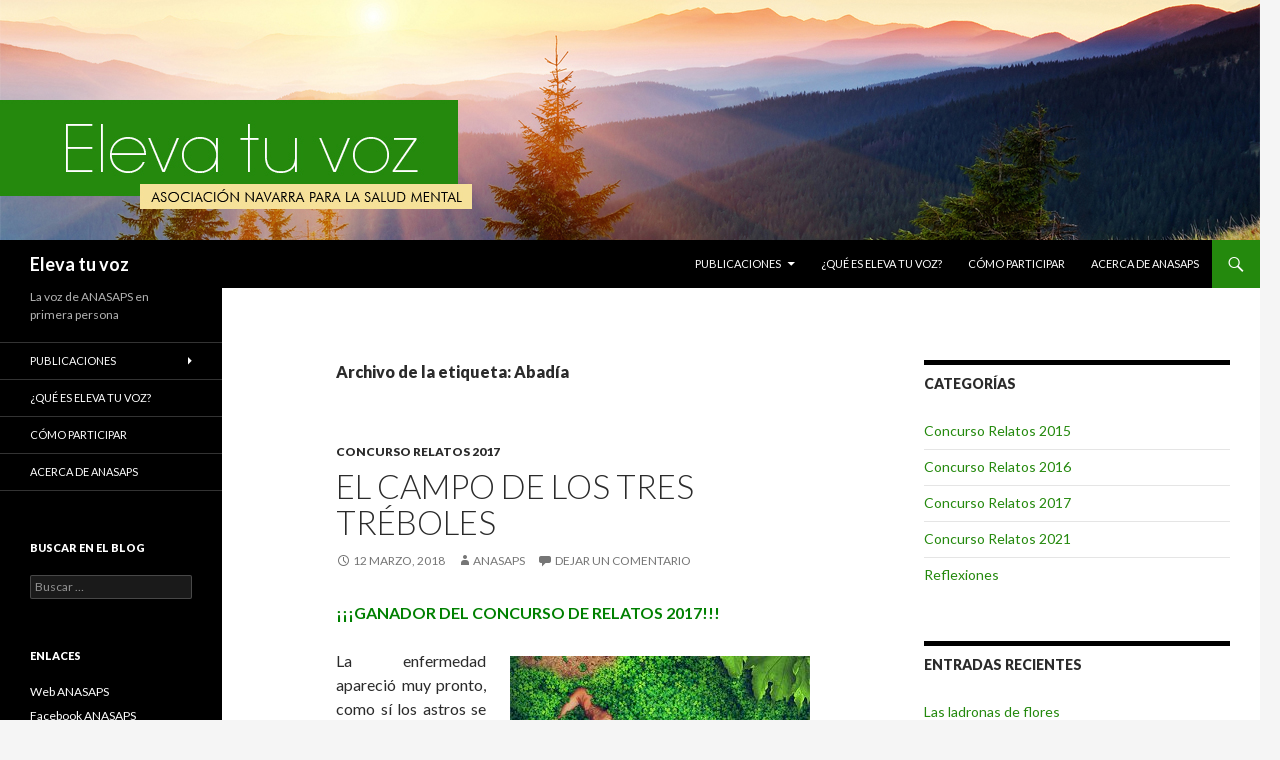

--- FILE ---
content_type: text/html; charset=UTF-8
request_url: http://www.elevatuvoz.org/tag/abadia/
body_size: 11331
content:
<!DOCTYPE html>
<!--[if IE 7]>
<html class="ie ie7" lang="es">
<![endif]-->
<!--[if IE 8]>
<html class="ie ie8" lang="es">
<![endif]-->
<!--[if !(IE 7) & !(IE 8)]><!-->
<html lang="es">
<!--<![endif]-->
<head>
	<meta charset="UTF-8">
	<meta name="viewport" content="width=device-width">
	<title>Abadía | Eleva tu voz</title>
	<link rel="profile" href="http://gmpg.org/xfn/11">
	<link rel="pingback" href="http://www.elevatuvoz.org/xmlrpc.php">
	<!--[if lt IE 9]>
	<script src="http://www.elevatuvoz.org/wp-content/themes/twentyfourteen/js/html5.js"></script>
	<![endif]-->
	<meta name='robots' content='max-image-preview:large' />
<link rel='dns-prefetch' href='//static.addtoany.com' />
<link rel='dns-prefetch' href='//www.elevatuvoz.org' />
<link rel='dns-prefetch' href='//fonts.googleapis.com' />
<link rel="alternate" type="application/rss+xml" title="Eleva tu voz &raquo; Feed" href="http://www.elevatuvoz.org/feed/" />
<link rel="alternate" type="application/rss+xml" title="Eleva tu voz &raquo; Feed de los comentarios" href="http://www.elevatuvoz.org/comments/feed/" />
<link rel="alternate" type="application/rss+xml" title="Eleva tu voz &raquo; Etiqueta Abadía del feed" href="http://www.elevatuvoz.org/tag/abadia/feed/" />
<script type="text/javascript">
window._wpemojiSettings = {"baseUrl":"https:\/\/s.w.org\/images\/core\/emoji\/14.0.0\/72x72\/","ext":".png","svgUrl":"https:\/\/s.w.org\/images\/core\/emoji\/14.0.0\/svg\/","svgExt":".svg","source":{"concatemoji":"http:\/\/www.elevatuvoz.org\/wp-includes\/js\/wp-emoji-release.min.js?ver=6.2.8"}};
/*! This file is auto-generated */
!function(e,a,t){var n,r,o,i=a.createElement("canvas"),p=i.getContext&&i.getContext("2d");function s(e,t){p.clearRect(0,0,i.width,i.height),p.fillText(e,0,0);e=i.toDataURL();return p.clearRect(0,0,i.width,i.height),p.fillText(t,0,0),e===i.toDataURL()}function c(e){var t=a.createElement("script");t.src=e,t.defer=t.type="text/javascript",a.getElementsByTagName("head")[0].appendChild(t)}for(o=Array("flag","emoji"),t.supports={everything:!0,everythingExceptFlag:!0},r=0;r<o.length;r++)t.supports[o[r]]=function(e){if(p&&p.fillText)switch(p.textBaseline="top",p.font="600 32px Arial",e){case"flag":return s("\ud83c\udff3\ufe0f\u200d\u26a7\ufe0f","\ud83c\udff3\ufe0f\u200b\u26a7\ufe0f")?!1:!s("\ud83c\uddfa\ud83c\uddf3","\ud83c\uddfa\u200b\ud83c\uddf3")&&!s("\ud83c\udff4\udb40\udc67\udb40\udc62\udb40\udc65\udb40\udc6e\udb40\udc67\udb40\udc7f","\ud83c\udff4\u200b\udb40\udc67\u200b\udb40\udc62\u200b\udb40\udc65\u200b\udb40\udc6e\u200b\udb40\udc67\u200b\udb40\udc7f");case"emoji":return!s("\ud83e\udef1\ud83c\udffb\u200d\ud83e\udef2\ud83c\udfff","\ud83e\udef1\ud83c\udffb\u200b\ud83e\udef2\ud83c\udfff")}return!1}(o[r]),t.supports.everything=t.supports.everything&&t.supports[o[r]],"flag"!==o[r]&&(t.supports.everythingExceptFlag=t.supports.everythingExceptFlag&&t.supports[o[r]]);t.supports.everythingExceptFlag=t.supports.everythingExceptFlag&&!t.supports.flag,t.DOMReady=!1,t.readyCallback=function(){t.DOMReady=!0},t.supports.everything||(n=function(){t.readyCallback()},a.addEventListener?(a.addEventListener("DOMContentLoaded",n,!1),e.addEventListener("load",n,!1)):(e.attachEvent("onload",n),a.attachEvent("onreadystatechange",function(){"complete"===a.readyState&&t.readyCallback()})),(e=t.source||{}).concatemoji?c(e.concatemoji):e.wpemoji&&e.twemoji&&(c(e.twemoji),c(e.wpemoji)))}(window,document,window._wpemojiSettings);
</script>
<style type="text/css">
img.wp-smiley,
img.emoji {
	display: inline !important;
	border: none !important;
	box-shadow: none !important;
	height: 1em !important;
	width: 1em !important;
	margin: 0 0.07em !important;
	vertical-align: -0.1em !important;
	background: none !important;
	padding: 0 !important;
}
</style>
	<link rel='stylesheet' id='wp-block-library-css' href='http://www.elevatuvoz.org/wp-includes/css/dist/block-library/style.min.css?ver=6.2.8' type='text/css' media='all' />
<link rel='stylesheet' id='classic-theme-styles-css' href='http://www.elevatuvoz.org/wp-includes/css/classic-themes.min.css?ver=6.2.8' type='text/css' media='all' />
<style id='global-styles-inline-css' type='text/css'>
body{--wp--preset--color--black: #000000;--wp--preset--color--cyan-bluish-gray: #abb8c3;--wp--preset--color--white: #ffffff;--wp--preset--color--pale-pink: #f78da7;--wp--preset--color--vivid-red: #cf2e2e;--wp--preset--color--luminous-vivid-orange: #ff6900;--wp--preset--color--luminous-vivid-amber: #fcb900;--wp--preset--color--light-green-cyan: #7bdcb5;--wp--preset--color--vivid-green-cyan: #00d084;--wp--preset--color--pale-cyan-blue: #8ed1fc;--wp--preset--color--vivid-cyan-blue: #0693e3;--wp--preset--color--vivid-purple: #9b51e0;--wp--preset--gradient--vivid-cyan-blue-to-vivid-purple: linear-gradient(135deg,rgba(6,147,227,1) 0%,rgb(155,81,224) 100%);--wp--preset--gradient--light-green-cyan-to-vivid-green-cyan: linear-gradient(135deg,rgb(122,220,180) 0%,rgb(0,208,130) 100%);--wp--preset--gradient--luminous-vivid-amber-to-luminous-vivid-orange: linear-gradient(135deg,rgba(252,185,0,1) 0%,rgba(255,105,0,1) 100%);--wp--preset--gradient--luminous-vivid-orange-to-vivid-red: linear-gradient(135deg,rgba(255,105,0,1) 0%,rgb(207,46,46) 100%);--wp--preset--gradient--very-light-gray-to-cyan-bluish-gray: linear-gradient(135deg,rgb(238,238,238) 0%,rgb(169,184,195) 100%);--wp--preset--gradient--cool-to-warm-spectrum: linear-gradient(135deg,rgb(74,234,220) 0%,rgb(151,120,209) 20%,rgb(207,42,186) 40%,rgb(238,44,130) 60%,rgb(251,105,98) 80%,rgb(254,248,76) 100%);--wp--preset--gradient--blush-light-purple: linear-gradient(135deg,rgb(255,206,236) 0%,rgb(152,150,240) 100%);--wp--preset--gradient--blush-bordeaux: linear-gradient(135deg,rgb(254,205,165) 0%,rgb(254,45,45) 50%,rgb(107,0,62) 100%);--wp--preset--gradient--luminous-dusk: linear-gradient(135deg,rgb(255,203,112) 0%,rgb(199,81,192) 50%,rgb(65,88,208) 100%);--wp--preset--gradient--pale-ocean: linear-gradient(135deg,rgb(255,245,203) 0%,rgb(182,227,212) 50%,rgb(51,167,181) 100%);--wp--preset--gradient--electric-grass: linear-gradient(135deg,rgb(202,248,128) 0%,rgb(113,206,126) 100%);--wp--preset--gradient--midnight: linear-gradient(135deg,rgb(2,3,129) 0%,rgb(40,116,252) 100%);--wp--preset--duotone--dark-grayscale: url('#wp-duotone-dark-grayscale');--wp--preset--duotone--grayscale: url('#wp-duotone-grayscale');--wp--preset--duotone--purple-yellow: url('#wp-duotone-purple-yellow');--wp--preset--duotone--blue-red: url('#wp-duotone-blue-red');--wp--preset--duotone--midnight: url('#wp-duotone-midnight');--wp--preset--duotone--magenta-yellow: url('#wp-duotone-magenta-yellow');--wp--preset--duotone--purple-green: url('#wp-duotone-purple-green');--wp--preset--duotone--blue-orange: url('#wp-duotone-blue-orange');--wp--preset--font-size--small: 13px;--wp--preset--font-size--medium: 20px;--wp--preset--font-size--large: 36px;--wp--preset--font-size--x-large: 42px;--wp--preset--spacing--20: 0.44rem;--wp--preset--spacing--30: 0.67rem;--wp--preset--spacing--40: 1rem;--wp--preset--spacing--50: 1.5rem;--wp--preset--spacing--60: 2.25rem;--wp--preset--spacing--70: 3.38rem;--wp--preset--spacing--80: 5.06rem;--wp--preset--shadow--natural: 6px 6px 9px rgba(0, 0, 0, 0.2);--wp--preset--shadow--deep: 12px 12px 50px rgba(0, 0, 0, 0.4);--wp--preset--shadow--sharp: 6px 6px 0px rgba(0, 0, 0, 0.2);--wp--preset--shadow--outlined: 6px 6px 0px -3px rgba(255, 255, 255, 1), 6px 6px rgba(0, 0, 0, 1);--wp--preset--shadow--crisp: 6px 6px 0px rgba(0, 0, 0, 1);}:where(.is-layout-flex){gap: 0.5em;}body .is-layout-flow > .alignleft{float: left;margin-inline-start: 0;margin-inline-end: 2em;}body .is-layout-flow > .alignright{float: right;margin-inline-start: 2em;margin-inline-end: 0;}body .is-layout-flow > .aligncenter{margin-left: auto !important;margin-right: auto !important;}body .is-layout-constrained > .alignleft{float: left;margin-inline-start: 0;margin-inline-end: 2em;}body .is-layout-constrained > .alignright{float: right;margin-inline-start: 2em;margin-inline-end: 0;}body .is-layout-constrained > .aligncenter{margin-left: auto !important;margin-right: auto !important;}body .is-layout-constrained > :where(:not(.alignleft):not(.alignright):not(.alignfull)){max-width: var(--wp--style--global--content-size);margin-left: auto !important;margin-right: auto !important;}body .is-layout-constrained > .alignwide{max-width: var(--wp--style--global--wide-size);}body .is-layout-flex{display: flex;}body .is-layout-flex{flex-wrap: wrap;align-items: center;}body .is-layout-flex > *{margin: 0;}:where(.wp-block-columns.is-layout-flex){gap: 2em;}.has-black-color{color: var(--wp--preset--color--black) !important;}.has-cyan-bluish-gray-color{color: var(--wp--preset--color--cyan-bluish-gray) !important;}.has-white-color{color: var(--wp--preset--color--white) !important;}.has-pale-pink-color{color: var(--wp--preset--color--pale-pink) !important;}.has-vivid-red-color{color: var(--wp--preset--color--vivid-red) !important;}.has-luminous-vivid-orange-color{color: var(--wp--preset--color--luminous-vivid-orange) !important;}.has-luminous-vivid-amber-color{color: var(--wp--preset--color--luminous-vivid-amber) !important;}.has-light-green-cyan-color{color: var(--wp--preset--color--light-green-cyan) !important;}.has-vivid-green-cyan-color{color: var(--wp--preset--color--vivid-green-cyan) !important;}.has-pale-cyan-blue-color{color: var(--wp--preset--color--pale-cyan-blue) !important;}.has-vivid-cyan-blue-color{color: var(--wp--preset--color--vivid-cyan-blue) !important;}.has-vivid-purple-color{color: var(--wp--preset--color--vivid-purple) !important;}.has-black-background-color{background-color: var(--wp--preset--color--black) !important;}.has-cyan-bluish-gray-background-color{background-color: var(--wp--preset--color--cyan-bluish-gray) !important;}.has-white-background-color{background-color: var(--wp--preset--color--white) !important;}.has-pale-pink-background-color{background-color: var(--wp--preset--color--pale-pink) !important;}.has-vivid-red-background-color{background-color: var(--wp--preset--color--vivid-red) !important;}.has-luminous-vivid-orange-background-color{background-color: var(--wp--preset--color--luminous-vivid-orange) !important;}.has-luminous-vivid-amber-background-color{background-color: var(--wp--preset--color--luminous-vivid-amber) !important;}.has-light-green-cyan-background-color{background-color: var(--wp--preset--color--light-green-cyan) !important;}.has-vivid-green-cyan-background-color{background-color: var(--wp--preset--color--vivid-green-cyan) !important;}.has-pale-cyan-blue-background-color{background-color: var(--wp--preset--color--pale-cyan-blue) !important;}.has-vivid-cyan-blue-background-color{background-color: var(--wp--preset--color--vivid-cyan-blue) !important;}.has-vivid-purple-background-color{background-color: var(--wp--preset--color--vivid-purple) !important;}.has-black-border-color{border-color: var(--wp--preset--color--black) !important;}.has-cyan-bluish-gray-border-color{border-color: var(--wp--preset--color--cyan-bluish-gray) !important;}.has-white-border-color{border-color: var(--wp--preset--color--white) !important;}.has-pale-pink-border-color{border-color: var(--wp--preset--color--pale-pink) !important;}.has-vivid-red-border-color{border-color: var(--wp--preset--color--vivid-red) !important;}.has-luminous-vivid-orange-border-color{border-color: var(--wp--preset--color--luminous-vivid-orange) !important;}.has-luminous-vivid-amber-border-color{border-color: var(--wp--preset--color--luminous-vivid-amber) !important;}.has-light-green-cyan-border-color{border-color: var(--wp--preset--color--light-green-cyan) !important;}.has-vivid-green-cyan-border-color{border-color: var(--wp--preset--color--vivid-green-cyan) !important;}.has-pale-cyan-blue-border-color{border-color: var(--wp--preset--color--pale-cyan-blue) !important;}.has-vivid-cyan-blue-border-color{border-color: var(--wp--preset--color--vivid-cyan-blue) !important;}.has-vivid-purple-border-color{border-color: var(--wp--preset--color--vivid-purple) !important;}.has-vivid-cyan-blue-to-vivid-purple-gradient-background{background: var(--wp--preset--gradient--vivid-cyan-blue-to-vivid-purple) !important;}.has-light-green-cyan-to-vivid-green-cyan-gradient-background{background: var(--wp--preset--gradient--light-green-cyan-to-vivid-green-cyan) !important;}.has-luminous-vivid-amber-to-luminous-vivid-orange-gradient-background{background: var(--wp--preset--gradient--luminous-vivid-amber-to-luminous-vivid-orange) !important;}.has-luminous-vivid-orange-to-vivid-red-gradient-background{background: var(--wp--preset--gradient--luminous-vivid-orange-to-vivid-red) !important;}.has-very-light-gray-to-cyan-bluish-gray-gradient-background{background: var(--wp--preset--gradient--very-light-gray-to-cyan-bluish-gray) !important;}.has-cool-to-warm-spectrum-gradient-background{background: var(--wp--preset--gradient--cool-to-warm-spectrum) !important;}.has-blush-light-purple-gradient-background{background: var(--wp--preset--gradient--blush-light-purple) !important;}.has-blush-bordeaux-gradient-background{background: var(--wp--preset--gradient--blush-bordeaux) !important;}.has-luminous-dusk-gradient-background{background: var(--wp--preset--gradient--luminous-dusk) !important;}.has-pale-ocean-gradient-background{background: var(--wp--preset--gradient--pale-ocean) !important;}.has-electric-grass-gradient-background{background: var(--wp--preset--gradient--electric-grass) !important;}.has-midnight-gradient-background{background: var(--wp--preset--gradient--midnight) !important;}.has-small-font-size{font-size: var(--wp--preset--font-size--small) !important;}.has-medium-font-size{font-size: var(--wp--preset--font-size--medium) !important;}.has-large-font-size{font-size: var(--wp--preset--font-size--large) !important;}.has-x-large-font-size{font-size: var(--wp--preset--font-size--x-large) !important;}
.wp-block-navigation a:where(:not(.wp-element-button)){color: inherit;}
:where(.wp-block-columns.is-layout-flex){gap: 2em;}
.wp-block-pullquote{font-size: 1.5em;line-height: 1.6;}
</style>
<link rel='stylesheet' id='contact-form-7-css' href='http://www.elevatuvoz.org/wp-content/plugins/contact-form-7/includes/css/styles.css?ver=5.7.6' type='text/css' media='all' />
<link rel='stylesheet' id='twentyfourteen-lato-css' href='//fonts.googleapis.com/css?family=Lato%3A300%2C400%2C700%2C900%2C300italic%2C400italic%2C700italic&#038;subset=latin%2Clatin-ext' type='text/css' media='all' />
<link rel='stylesheet' id='genericons-css' href='http://www.elevatuvoz.org/wp-content/themes/twentyfourteen/genericons/genericons.css?ver=3.0.3' type='text/css' media='all' />
<link rel='stylesheet' id='twentyfourteen-style-css' href='http://www.elevatuvoz.org/wp-content/themes/twentyfourteen/style.css?ver=6.2.8' type='text/css' media='all' />
<!--[if lt IE 9]>
<link rel='stylesheet' id='twentyfourteen-ie-css' href='http://www.elevatuvoz.org/wp-content/themes/twentyfourteen/css/ie.css?ver=20131205' type='text/css' media='all' />
<![endif]-->
<link rel='stylesheet' id='addtoany-css' href='http://www.elevatuvoz.org/wp-content/plugins/add-to-any/addtoany.min.css?ver=1.16' type='text/css' media='all' />
<script type='text/javascript' id='addtoany-core-js-before'>
window.a2a_config=window.a2a_config||{};a2a_config.callbacks=[];a2a_config.overlays=[];a2a_config.templates={};a2a_localize = {
	Share: "Compartir",
	Save: "Guardar",
	Subscribe: "Suscribir",
	Email: "Correo electrónico",
	Bookmark: "Marcador",
	ShowAll: "Mostrar todo",
	ShowLess: "Mostrar menos",
	FindServices: "Encontrar servicio(s)",
	FindAnyServiceToAddTo: "Encuentra al instante cualquier servicio para añadir a",
	PoweredBy: "Funciona con",
	ShareViaEmail: "Compartir por correo electrónico",
	SubscribeViaEmail: "Suscribirse a través de correo electrónico",
	BookmarkInYourBrowser: "Añadir a marcadores de tu navegador",
	BookmarkInstructions: "Presiona «Ctrl+D» o «\u2318+D» para añadir esta página a marcadores",
	AddToYourFavorites: "Añadir a tus favoritos",
	SendFromWebOrProgram: "Enviar desde cualquier dirección o programa de correo electrónico ",
	EmailProgram: "Programa de correo electrónico",
	More: "Más&#8230;",
	ThanksForSharing: "¡Gracias por compartir!",
	ThanksForFollowing: "¡Gracias por seguirnos!"
};
</script>
<script type='text/javascript' async src='https://static.addtoany.com/menu/page.js' id='addtoany-core-js'></script>
<script type='text/javascript' src='http://www.elevatuvoz.org/wp-includes/js/jquery/jquery.min.js?ver=3.6.4' id='jquery-core-js'></script>
<script type='text/javascript' src='http://www.elevatuvoz.org/wp-includes/js/jquery/jquery-migrate.min.js?ver=3.4.0' id='jquery-migrate-js'></script>
<script type='text/javascript' async src='http://www.elevatuvoz.org/wp-content/plugins/add-to-any/addtoany.min.js?ver=1.1' id='addtoany-jquery-js'></script>
<link rel="https://api.w.org/" href="http://www.elevatuvoz.org/wp-json/" /><link rel="alternate" type="application/json" href="http://www.elevatuvoz.org/wp-json/wp/v2/tags/287" /><link rel="EditURI" type="application/rsd+xml" title="RSD" href="http://www.elevatuvoz.org/xmlrpc.php?rsd" />
<link rel="wlwmanifest" type="application/wlwmanifest+xml" href="http://www.elevatuvoz.org/wp-includes/wlwmanifest.xml" />
<meta name="generator" content="WordPress 6.2.8" />
<style type="text/css">.recentcomments a{display:inline !important;padding:0 !important;margin:0 !important;}</style>	<style type="text/css" id="twentyfourteen-header-css">
			.site-title a {
			color: #ffffff;
		}
		</style>
	</head>

<body class="archive tag tag-abadia tag-287 group-blog header-image list-view">
<div id="page" class="hfeed site">
		<div id="site-header">
		<a href="http://www.elevatuvoz.org/" rel="home">
			<img src="http://www.elevatuvoz.org/wp-content/uploads/2015/01/Cabecera-03-JPG.jpg" width="1260" height="240" alt="Eleva tu voz">
		</a>
	</div>
	
	<header id="masthead" class="site-header" role="banner">
		<div class="header-main">
			<h1 class="site-title"><a href="http://www.elevatuvoz.org/" rel="home">Eleva tu voz</a></h1>

			<div class="search-toggle">
				<a href="#search-container" class="screen-reader-text" aria-expanded="false" aria-controls="search-container">Buscar</a>
			</div>

			<nav id="primary-navigation" class="site-navigation primary-navigation" role="navigation">
				<button class="menu-toggle">Menú principal</button>
				<a class="screen-reader-text skip-link" href="#content">Ir al contenido</a>
				<div class="menu-principal-container"><ul id="primary-menu" class="nav-menu"><li id="menu-item-322" class="menu-item menu-item-type-custom menu-item-object-custom menu-item-home menu-item-has-children menu-item-322"><a href="http://www.elevatuvoz.org/">Publicaciones</a>
<ul class="sub-menu">
	<li id="menu-item-323" class="menu-item menu-item-type-taxonomy menu-item-object-category menu-item-323"><a href="http://www.elevatuvoz.org/category/reflexiones/">Reflexiones</a></li>
	<li id="menu-item-324" class="menu-item menu-item-type-taxonomy menu-item-object-category menu-item-324"><a href="http://www.elevatuvoz.org/category/concurso-relatos-2015/">Concurso Relatos 2015</a></li>
	<li id="menu-item-350" class="menu-item menu-item-type-taxonomy menu-item-object-category menu-item-350"><a href="http://www.elevatuvoz.org/category/concurso-relatos-2016/">Concurso Relatos 2016</a></li>
	<li id="menu-item-649" class="menu-item menu-item-type-taxonomy menu-item-object-category menu-item-649"><a href="http://www.elevatuvoz.org/category/concurso-relatos-2017/">Concurso Relatos 2017</a></li>
	<li id="menu-item-722" class="menu-item menu-item-type-taxonomy menu-item-object-category menu-item-722"><a href="http://www.elevatuvoz.org/category/concurso-relatos-2021/">Concurso Relatos 2021</a></li>
</ul>
</li>
<li id="menu-item-319" class="menu-item menu-item-type-post_type menu-item-object-page menu-item-319"><a href="http://www.elevatuvoz.org/que-es-eleva-tu-voz/">¿Qué es Eleva tu voz?</a></li>
<li id="menu-item-320" class="menu-item menu-item-type-post_type menu-item-object-page menu-item-320"><a href="http://www.elevatuvoz.org/como-responder/">Cómo participar</a></li>
<li id="menu-item-321" class="menu-item menu-item-type-post_type menu-item-object-page menu-item-321"><a href="http://www.elevatuvoz.org/pagina-ejemplo/">Acerca de ANASAPS</a></li>
</ul></div>			</nav>
		</div>

		<div id="search-container" class="search-box-wrapper hide">
			<div class="search-box">
				<form role="search" method="get" class="search-form" action="http://www.elevatuvoz.org/">
				<label>
					<span class="screen-reader-text">Buscar:</span>
					<input type="search" class="search-field" placeholder="Buscar &hellip;" value="" name="s" />
				</label>
				<input type="submit" class="search-submit" value="Buscar" />
			</form>			</div>
		</div>
	</header><!-- #masthead -->

	<div id="main" class="site-main">

	<section id="primary" class="content-area">
		<div id="content" class="site-content" role="main">

			
			<header class="archive-header">
				<h1 class="archive-title">Archivo de la etiqueta: Abadía</h1>

							</header><!-- .archive-header -->

			
<article id="post-699" class="post-699 post type-post status-publish format-standard hentry category-concurso-relatos-2017 tag-abadia tag-apoyos tag-canto tag-colegio tag-deporte tag-deseos tag-diagnostico tag-emociones tag-enfermedad tag-infancia tag-la-vida tag-trabajo">
	
	<header class="entry-header">
				<div class="entry-meta">
			<span class="cat-links"><a href="http://www.elevatuvoz.org/category/concurso-relatos-2017/" rel="category tag">Concurso Relatos 2017</a></span>
		</div>
		<h1 class="entry-title"><a href="http://www.elevatuvoz.org/el-campo-de-los-tres-treboles/" rel="bookmark">El campo de los tres tréboles</a></h1>
		<div class="entry-meta">
			<span class="entry-date"><a href="http://www.elevatuvoz.org/el-campo-de-los-tres-treboles/" rel="bookmark"><time class="entry-date" datetime="2018-03-12T12:43:55+01:00">12 marzo, 2018</time></a></span> <span class="byline"><span class="author vcard"><a class="url fn n" href="http://www.elevatuvoz.org/author/anasaps/" rel="author">ANASAPS</a></span></span>			<span class="comments-link"><a href="http://www.elevatuvoz.org/el-campo-de-los-tres-treboles/#respond">Dejar un comentario</a></span>
					</div><!-- .entry-meta -->
	</header><!-- .entry-header -->

		<div class="entry-content">
		<p><span style="color: #008000;"><strong>¡¡¡GANADOR DEL CONCURSO DE RELATOS 2017!!!</strong></span></p>
<p style="text-align: justify;"><a href="http://www.elevatuvoz.org/wp-content/uploads/2018/03/09.jpg"><img decoding="async" class="size-medium wp-image-702 alignright" src="http://www.elevatuvoz.org/wp-content/uploads/2018/03/09-300x184.jpg" alt="" width="300" height="184" srcset="http://www.elevatuvoz.org/wp-content/uploads/2018/03/09-300x184.jpg 300w, http://www.elevatuvoz.org/wp-content/uploads/2018/03/09.jpg 393w" sizes="(max-width: 300px) 100vw, 300px" /></a>La enfermedad apareció muy pronto, como sí los astros se hubiesen puesto de acuerdo, llegando a tomar una forma extraña, difícil de averiguar de qué se trataba, y dejando solamente una apertura muy pequeñita en la esquina de esa formación, para que entrasen y saliesen esos pensamientos, esos sentimientos, ¡SÍ&#8230;! Ese, el mundo emocional tan importante en el paso de la vida de las personas. Esa cabecita que nunca dejo que descanse.</p>
<p style="text-align: justify;">Fui creciendo, los astros seguían ahí y después de tanto tiempo juntos, los empecé a conocer, los identificaba, aparecían en mis días, en mis noches. Eso solo era una parte a descubrir, otra parte era ponerle solución y no llegaba, así, la formación siempre estaba con esa apertura, unas veces más grande que otras. Además, tenía que contar con sus destellos. Era complicado estar cegada, no sabía lo que me querían decir, qué tenía que hacer, cómo, de qué manera. Así que muchas veces ganaban ellos, yo me quedaba apagada, disgustada, triste.</p>
<p style="text-align: justify;">Con cinco años empecé mí etapa escolar. Y ya para entonces había vivido situaciones que irían conmigo en mi camino, y siempre que salían a relucir era como si estuviesen pasando en el momento. Otros pensamientos eran más vagos, para que tratase de olvidarlos, ya eran suficientes para esa niña tan pequeña, por lo que esa apertura no se cerraba, y pasaba…y pasaba el tiempo.</p>
<p style="text-align: justify;"> <a href="http://www.elevatuvoz.org/el-campo-de-los-tres-treboles/#more-699" class="more-link">Sigue leyendo <span class="screen-reader-text">El campo de los tres tréboles</span> <span class="meta-nav">&rarr;</span></a></p>
<div class="addtoany_share_save_container addtoany_content addtoany_content_bottom"><div class="a2a_kit a2a_kit_size_16 addtoany_list" data-a2a-url="http://www.elevatuvoz.org/el-campo-de-los-tres-treboles/" data-a2a-title="El campo de los tres tréboles"><a class="a2a_button_facebook" href="https://www.addtoany.com/add_to/facebook?linkurl=http%3A%2F%2Fwww.elevatuvoz.org%2Fel-campo-de-los-tres-treboles%2F&amp;linkname=El%20campo%20de%20los%20tres%20tr%C3%A9boles" title="Facebook" rel="nofollow noopener" target="_blank"></a><a class="a2a_button_twitter" href="https://www.addtoany.com/add_to/twitter?linkurl=http%3A%2F%2Fwww.elevatuvoz.org%2Fel-campo-de-los-tres-treboles%2F&amp;linkname=El%20campo%20de%20los%20tres%20tr%C3%A9boles" title="Twitter" rel="nofollow noopener" target="_blank"></a><a class="a2a_dd addtoany_share_save addtoany_share" href="https://www.addtoany.com/share"><img src="https://static.addtoany.com/buttons/favicon.png" alt="Share"></a></div></div>	</div><!-- .entry-content -->
	
	<footer class="entry-meta"><span class="tag-links"><a href="http://www.elevatuvoz.org/tag/abadia/" rel="tag">Abadía</a><a href="http://www.elevatuvoz.org/tag/apoyos/" rel="tag">apoyos</a><a href="http://www.elevatuvoz.org/tag/canto/" rel="tag">canto</a><a href="http://www.elevatuvoz.org/tag/colegio/" rel="tag">colegio</a><a href="http://www.elevatuvoz.org/tag/deporte/" rel="tag">deporte</a><a href="http://www.elevatuvoz.org/tag/deseos/" rel="tag">deseos</a><a href="http://www.elevatuvoz.org/tag/diagnostico/" rel="tag">diagnóstico</a><a href="http://www.elevatuvoz.org/tag/emociones/" rel="tag">emociones</a><a href="http://www.elevatuvoz.org/tag/enfermedad/" rel="tag">enfermedad</a><a href="http://www.elevatuvoz.org/tag/infancia/" rel="tag">infancia</a><a href="http://www.elevatuvoz.org/tag/la-vida/" rel="tag">la vida</a><a href="http://www.elevatuvoz.org/tag/trabajo/" rel="tag">trabajo</a></span></footer></article><!-- #post-## -->
		</div><!-- #content -->
	</section><!-- #primary -->

<div id="content-sidebar" class="content-sidebar widget-area" role="complementary">
	<aside id="categories-2" class="widget widget_categories"><h1 class="widget-title">Categorías</h1>
			<ul>
					<li class="cat-item cat-item-30"><a href="http://www.elevatuvoz.org/category/concurso-relatos-2015/">Concurso Relatos 2015</a>
</li>
	<li class="cat-item cat-item-187"><a href="http://www.elevatuvoz.org/category/concurso-relatos-2016/">Concurso Relatos 2016</a>
</li>
	<li class="cat-item cat-item-255"><a href="http://www.elevatuvoz.org/category/concurso-relatos-2017/">Concurso Relatos 2017</a>
</li>
	<li class="cat-item cat-item-291"><a href="http://www.elevatuvoz.org/category/concurso-relatos-2021/">Concurso Relatos 2021</a>
</li>
	<li class="cat-item cat-item-5"><a href="http://www.elevatuvoz.org/category/reflexiones/">Reflexiones</a>
</li>
			</ul>

			</aside>
		<aside id="recent-posts-2" class="widget widget_recent_entries">
		<h1 class="widget-title">Entradas recientes</h1>
		<ul>
											<li>
					<a href="http://www.elevatuvoz.org/las-ladronas-de-flores/">Las ladronas de flores</a>
											<span class="post-date">23 noviembre, 2021</span>
									</li>
											<li>
					<a href="http://www.elevatuvoz.org/la-promesa-de-pablito/">La promesa de Pablito</a>
											<span class="post-date">23 noviembre, 2021</span>
									</li>
											<li>
					<a href="http://www.elevatuvoz.org/linea-y-circunferencia/">Línea y circunferencia</a>
											<span class="post-date">23 noviembre, 2021</span>
									</li>
											<li>
					<a href="http://www.elevatuvoz.org/el-campo-de-los-tres-treboles/">El campo de los tres tréboles</a>
											<span class="post-date">12 marzo, 2018</span>
									</li>
											<li>
					<a href="http://www.elevatuvoz.org/el-bosque-encantado/">El bosque encantado</a>
											<span class="post-date">5 marzo, 2018</span>
									</li>
					</ul>

		</aside><aside id="archives-2" class="widget widget_archive"><h1 class="widget-title">Histórico de Publicaciones</h1>		<label class="screen-reader-text" for="archives-dropdown-2">Histórico de Publicaciones</label>
		<select id="archives-dropdown-2" name="archive-dropdown">
			
			<option value="">Elegir el mes</option>
				<option value='http://www.elevatuvoz.org/2021/11/'> noviembre 2021 &nbsp;(3)</option>
	<option value='http://www.elevatuvoz.org/2018/03/'> marzo 2018 &nbsp;(2)</option>
	<option value='http://www.elevatuvoz.org/2018/02/'> febrero 2018 &nbsp;(2)</option>
	<option value='http://www.elevatuvoz.org/2018/01/'> enero 2018 &nbsp;(4)</option>
	<option value='http://www.elevatuvoz.org/2017/12/'> diciembre 2017 &nbsp;(2)</option>
	<option value='http://www.elevatuvoz.org/2017/04/'> abril 2017 &nbsp;(1)</option>
	<option value='http://www.elevatuvoz.org/2017/02/'> febrero 2017 &nbsp;(1)</option>
	<option value='http://www.elevatuvoz.org/2016/12/'> diciembre 2016 &nbsp;(3)</option>
	<option value='http://www.elevatuvoz.org/2016/11/'> noviembre 2016 &nbsp;(2)</option>
	<option value='http://www.elevatuvoz.org/2016/10/'> octubre 2016 &nbsp;(2)</option>
	<option value='http://www.elevatuvoz.org/2016/09/'> septiembre 2016 &nbsp;(2)</option>
	<option value='http://www.elevatuvoz.org/2016/08/'> agosto 2016 &nbsp;(1)</option>
	<option value='http://www.elevatuvoz.org/2016/07/'> julio 2016 &nbsp;(1)</option>
	<option value='http://www.elevatuvoz.org/2016/04/'> abril 2016 &nbsp;(1)</option>
	<option value='http://www.elevatuvoz.org/2016/02/'> febrero 2016 &nbsp;(2)</option>
	<option value='http://www.elevatuvoz.org/2016/01/'> enero 2016 &nbsp;(2)</option>
	<option value='http://www.elevatuvoz.org/2015/11/'> noviembre 2015 &nbsp;(2)</option>
	<option value='http://www.elevatuvoz.org/2015/10/'> octubre 2015 &nbsp;(1)</option>
	<option value='http://www.elevatuvoz.org/2015/08/'> agosto 2015 &nbsp;(3)</option>
	<option value='http://www.elevatuvoz.org/2015/07/'> julio 2015 &nbsp;(3)</option>
	<option value='http://www.elevatuvoz.org/2015/06/'> junio 2015 &nbsp;(2)</option>
	<option value='http://www.elevatuvoz.org/2015/05/'> mayo 2015 &nbsp;(10)</option>
	<option value='http://www.elevatuvoz.org/2015/04/'> abril 2015 &nbsp;(4)</option>

		</select>

<script type="text/javascript">
/* <![CDATA[ */
(function() {
	var dropdown = document.getElementById( "archives-dropdown-2" );
	function onSelectChange() {
		if ( dropdown.options[ dropdown.selectedIndex ].value !== '' ) {
			document.location.href = this.options[ this.selectedIndex ].value;
		}
	}
	dropdown.onchange = onSelectChange;
})();
/* ]]> */
</script>
			</aside><aside id="recent-comments-2" class="widget widget_recent_comments"><h1 class="widget-title">Últimos comentarios</h1><ul id="recentcomments"><li class="recentcomments"><span class="comment-author-link">Angel G. C.</span> en <a href="http://www.elevatuvoz.org/cuando-maduran-los-madronos/#comment-139226">Cuando maduran los madroños</a></li><li class="recentcomments"><span class="comment-author-link"><a href="https://achuteguidental.com" class="url" rel="ugc external nofollow">Achutegui dental</a></span> en <a href="http://www.elevatuvoz.org/las-ladronas-de-flores/#comment-107924">Las ladronas de flores</a></li><li class="recentcomments"><span class="comment-author-link">angel</span> en <a href="http://www.elevatuvoz.org/suenos/#comment-98554">Sueños</a></li><li class="recentcomments"><span class="comment-author-link">isabel r. c.</span> en <a href="http://www.elevatuvoz.org/cuando-maduran-los-madronos/#comment-98546">Cuando maduran los madroños</a></li><li class="recentcomments"><span class="comment-author-link">Yolanda Juanena Berekoetxea</span> en <a href="http://www.elevatuvoz.org/cuando-maduran-los-madronos/#comment-98541">Cuando maduran los madroños</a></li></ul></aside><aside id="tag_cloud-2" class="widget widget_tag_cloud"><h1 class="widget-title">Etiquetas</h1><div class="tagcloud"><a href="http://www.elevatuvoz.org/tag/actividades/" class="tag-cloud-link tag-link-87 tag-link-position-1" style="font-size: 8pt;" aria-label="actividades (2 elementos)">actividades</a>
<a href="http://www.elevatuvoz.org/tag/alucinaciones/" class="tag-cloud-link tag-link-80 tag-link-position-2" style="font-size: 8pt;" aria-label="alucinaciones (2 elementos)">alucinaciones</a>
<a href="http://www.elevatuvoz.org/tag/amigo/" class="tag-cloud-link tag-link-115 tag-link-position-3" style="font-size: 8pt;" aria-label="amigo (2 elementos)">amigo</a>
<a href="http://www.elevatuvoz.org/tag/amistad/" class="tag-cloud-link tag-link-7 tag-link-position-4" style="font-size: 13.5pt;" aria-label="amistad (4 elementos)">amistad</a>
<a href="http://www.elevatuvoz.org/tag/apoyo/" class="tag-cloud-link tag-link-6 tag-link-position-5" style="font-size: 17.25pt;" aria-label="apoyo (6 elementos)">apoyo</a>
<a href="http://www.elevatuvoz.org/tag/aprendizaje/" class="tag-cloud-link tag-link-105 tag-link-position-6" style="font-size: 8pt;" aria-label="aprendizaje (2 elementos)">aprendizaje</a>
<a href="http://www.elevatuvoz.org/tag/autonomia/" class="tag-cloud-link tag-link-86 tag-link-position-7" style="font-size: 8pt;" aria-label="autonomía (2 elementos)">autonomía</a>
<a href="http://www.elevatuvoz.org/tag/ayuda/" class="tag-cloud-link tag-link-37 tag-link-position-8" style="font-size: 18.5pt;" aria-label="ayuda (7 elementos)">ayuda</a>
<a href="http://www.elevatuvoz.org/tag/carino/" class="tag-cloud-link tag-link-58 tag-link-position-9" style="font-size: 15.5pt;" aria-label="cariño (5 elementos)">cariño</a>
<a href="http://www.elevatuvoz.org/tag/compania/" class="tag-cloud-link tag-link-134 tag-link-position-10" style="font-size: 15.5pt;" aria-label="compañía (5 elementos)">compañía</a>
<a href="http://www.elevatuvoz.org/tag/creatividad/" class="tag-cloud-link tag-link-19 tag-link-position-11" style="font-size: 8pt;" aria-label="creatividad (2 elementos)">creatividad</a>
<a href="http://www.elevatuvoz.org/tag/deporte/" class="tag-cloud-link tag-link-92 tag-link-position-12" style="font-size: 11pt;" aria-label="deporte (3 elementos)">deporte</a>
<a href="http://www.elevatuvoz.org/tag/diagnostico/" class="tag-cloud-link tag-link-200 tag-link-position-13" style="font-size: 17.25pt;" aria-label="diagnóstico (6 elementos)">diagnóstico</a>
<a href="http://www.elevatuvoz.org/tag/donosti/" class="tag-cloud-link tag-link-94 tag-link-position-14" style="font-size: 15.5pt;" aria-label="Donosti (5 elementos)">Donosti</a>
<a href="http://www.elevatuvoz.org/tag/el-azhor/" class="tag-cloud-link tag-link-82 tag-link-position-15" style="font-size: 8pt;" aria-label="El Azhor (2 elementos)">El Azhor</a>
<a href="http://www.elevatuvoz.org/tag/emociones/" class="tag-cloud-link tag-link-9 tag-link-position-16" style="font-size: 13.5pt;" aria-label="emociones (4 elementos)">emociones</a>
<a href="http://www.elevatuvoz.org/tag/enfermedad/" class="tag-cloud-link tag-link-199 tag-link-position-17" style="font-size: 13.5pt;" aria-label="enfermedad (4 elementos)">enfermedad</a>
<a href="http://www.elevatuvoz.org/tag/escritura/" class="tag-cloud-link tag-link-20 tag-link-position-18" style="font-size: 8pt;" aria-label="escritura (2 elementos)">escritura</a>
<a href="http://www.elevatuvoz.org/tag/esfuerzo/" class="tag-cloud-link tag-link-36 tag-link-position-19" style="font-size: 18.5pt;" aria-label="esfuerzo (7 elementos)">esfuerzo</a>
<a href="http://www.elevatuvoz.org/tag/estigma/" class="tag-cloud-link tag-link-140 tag-link-position-20" style="font-size: 15.5pt;" aria-label="estigma (5 elementos)">estigma</a>
<a href="http://www.elevatuvoz.org/tag/familia/" class="tag-cloud-link tag-link-114 tag-link-position-21" style="font-size: 22pt;" aria-label="familia (10 elementos)">familia</a>
<a href="http://www.elevatuvoz.org/tag/felicidad/" class="tag-cloud-link tag-link-64 tag-link-position-22" style="font-size: 15.5pt;" aria-label="felicidad (5 elementos)">felicidad</a>
<a href="http://www.elevatuvoz.org/tag/fuerza/" class="tag-cloud-link tag-link-10 tag-link-position-23" style="font-size: 8pt;" aria-label="fuerza (2 elementos)">fuerza</a>
<a href="http://www.elevatuvoz.org/tag/hijo/" class="tag-cloud-link tag-link-15 tag-link-position-24" style="font-size: 19.75pt;" aria-label="hijo (8 elementos)">hijo</a>
<a href="http://www.elevatuvoz.org/tag/infancia/" class="tag-cloud-link tag-link-189 tag-link-position-25" style="font-size: 11pt;" aria-label="infancia (3 elementos)">infancia</a>
<a href="http://www.elevatuvoz.org/tag/introspeccion/" class="tag-cloud-link tag-link-29 tag-link-position-26" style="font-size: 8pt;" aria-label="introspección (2 elementos)">introspección</a>
<a href="http://www.elevatuvoz.org/tag/katu-beltza/" class="tag-cloud-link tag-link-101 tag-link-position-27" style="font-size: 8pt;" aria-label="Katu beltza (2 elementos)">Katu beltza</a>
<a href="http://www.elevatuvoz.org/tag/la-vida/" class="tag-cloud-link tag-link-8 tag-link-position-28" style="font-size: 15.5pt;" aria-label="la vida (5 elementos)">la vida</a>
<a href="http://www.elevatuvoz.org/tag/liannas-love/" class="tag-cloud-link tag-link-85 tag-link-position-29" style="font-size: 8pt;" aria-label="Lianna&#039;s love (2 elementos)">Lianna&#039;s love</a>
<a href="http://www.elevatuvoz.org/tag/madre/" class="tag-cloud-link tag-link-156 tag-link-position-30" style="font-size: 15.5pt;" aria-label="madre (5 elementos)">madre</a>
<a href="http://www.elevatuvoz.org/tag/miedo/" class="tag-cloud-link tag-link-71 tag-link-position-31" style="font-size: 8pt;" aria-label="miedo (2 elementos)">miedo</a>
<a href="http://www.elevatuvoz.org/tag/noche/" class="tag-cloud-link tag-link-68 tag-link-position-32" style="font-size: 11pt;" aria-label="noche (3 elementos)">noche</a>
<a href="http://www.elevatuvoz.org/tag/padre/" class="tag-cloud-link tag-link-126 tag-link-position-33" style="font-size: 11pt;" aria-label="padre (3 elementos)">padre</a>
<a href="http://www.elevatuvoz.org/tag/pareja/" class="tag-cloud-link tag-link-89 tag-link-position-34" style="font-size: 15.5pt;" aria-label="pareja (5 elementos)">pareja</a>
<a href="http://www.elevatuvoz.org/tag/recuerdos/" class="tag-cloud-link tag-link-95 tag-link-position-35" style="font-size: 15.5pt;" aria-label="recuerdos (5 elementos)">recuerdos</a>
<a href="http://www.elevatuvoz.org/tag/recuperacion/" class="tag-cloud-link tag-link-271 tag-link-position-36" style="font-size: 11pt;" aria-label="recuperación (3 elementos)">recuperación</a>
<a href="http://www.elevatuvoz.org/tag/reencuentro/" class="tag-cloud-link tag-link-57 tag-link-position-37" style="font-size: 8pt;" aria-label="reencuentro (2 elementos)">reencuentro</a>
<a href="http://www.elevatuvoz.org/tag/sociedad/" class="tag-cloud-link tag-link-272 tag-link-position-38" style="font-size: 11pt;" aria-label="sociedad (3 elementos)">sociedad</a>
<a href="http://www.elevatuvoz.org/tag/soledad/" class="tag-cloud-link tag-link-75 tag-link-position-39" style="font-size: 15.5pt;" aria-label="soledad (5 elementos)">soledad</a>
<a href="http://www.elevatuvoz.org/tag/suenos/" class="tag-cloud-link tag-link-144 tag-link-position-40" style="font-size: 11pt;" aria-label="sueños (3 elementos)">sueños</a>
<a href="http://www.elevatuvoz.org/tag/trabajo/" class="tag-cloud-link tag-link-54 tag-link-position-41" style="font-size: 17.25pt;" aria-label="trabajo (6 elementos)">trabajo</a>
<a href="http://www.elevatuvoz.org/tag/tratamiento/" class="tag-cloud-link tag-link-239 tag-link-position-42" style="font-size: 13.5pt;" aria-label="tratamiento (4 elementos)">tratamiento</a>
<a href="http://www.elevatuvoz.org/tag/tren/" class="tag-cloud-link tag-link-100 tag-link-position-43" style="font-size: 8pt;" aria-label="tren (2 elementos)">tren</a>
<a href="http://www.elevatuvoz.org/tag/vacaciones/" class="tag-cloud-link tag-link-98 tag-link-position-44" style="font-size: 8pt;" aria-label="vacaciones (2 elementos)">vacaciones</a>
<a href="http://www.elevatuvoz.org/tag/viaje/" class="tag-cloud-link tag-link-46 tag-link-position-45" style="font-size: 8pt;" aria-label="viaje (2 elementos)">viaje</a></div>
</aside></div><!-- #content-sidebar -->
<div id="secondary">
		<h2 class="site-description">La voz de ANASAPS en primera persona</h2>
	
		<nav role="navigation" class="navigation site-navigation secondary-navigation">
		<div class="menu-principal-container"><ul id="menu-principal" class="menu"><li class="menu-item menu-item-type-custom menu-item-object-custom menu-item-home menu-item-has-children menu-item-322"><a href="http://www.elevatuvoz.org/">Publicaciones</a>
<ul class="sub-menu">
	<li class="menu-item menu-item-type-taxonomy menu-item-object-category menu-item-323"><a href="http://www.elevatuvoz.org/category/reflexiones/">Reflexiones</a></li>
	<li class="menu-item menu-item-type-taxonomy menu-item-object-category menu-item-324"><a href="http://www.elevatuvoz.org/category/concurso-relatos-2015/">Concurso Relatos 2015</a></li>
	<li class="menu-item menu-item-type-taxonomy menu-item-object-category menu-item-350"><a href="http://www.elevatuvoz.org/category/concurso-relatos-2016/">Concurso Relatos 2016</a></li>
	<li class="menu-item menu-item-type-taxonomy menu-item-object-category menu-item-649"><a href="http://www.elevatuvoz.org/category/concurso-relatos-2017/">Concurso Relatos 2017</a></li>
	<li class="menu-item menu-item-type-taxonomy menu-item-object-category menu-item-722"><a href="http://www.elevatuvoz.org/category/concurso-relatos-2021/">Concurso Relatos 2021</a></li>
</ul>
</li>
<li class="menu-item menu-item-type-post_type menu-item-object-page menu-item-319"><a href="http://www.elevatuvoz.org/que-es-eleva-tu-voz/">¿Qué es Eleva tu voz?</a></li>
<li class="menu-item menu-item-type-post_type menu-item-object-page menu-item-320"><a href="http://www.elevatuvoz.org/como-responder/">Cómo participar</a></li>
<li class="menu-item menu-item-type-post_type menu-item-object-page menu-item-321"><a href="http://www.elevatuvoz.org/pagina-ejemplo/">Acerca de ANASAPS</a></li>
</ul></div>	</nav>
	
		<div id="primary-sidebar" class="primary-sidebar widget-area" role="complementary">
		<aside id="search-2" class="widget widget_search"><h1 class="widget-title">Buscar en el blog</h1><form role="search" method="get" class="search-form" action="http://www.elevatuvoz.org/">
				<label>
					<span class="screen-reader-text">Buscar:</span>
					<input type="search" class="search-field" placeholder="Buscar &hellip;" value="" name="s" />
				</label>
				<input type="submit" class="search-submit" value="Buscar" />
			</form></aside><aside id="nav_menu-2" class="widget widget_nav_menu"><h1 class="widget-title">Enlaces</h1><div class="menu-enlaces-container"><ul id="menu-enlaces" class="menu"><li id="menu-item-22" class="menu-item menu-item-type-custom menu-item-object-custom menu-item-22"><a title="Visita la Web de ANASAPS" target="_blank" rel="noopener" href="http://www.anasaps.org">Web ANASAPS</a></li>
<li id="menu-item-23" class="menu-item menu-item-type-custom menu-item-object-custom menu-item-23"><a title="Síguenos en Facebook" target="_blank" rel="noopener" href="http://www.facebook.com/AsociacionANASAPS">Facebook ANASAPS</a></li>
</ul></div></aside><aside id="meta-2" class="widget widget_meta"><h1 class="widget-title">Acceso / RSS</h1>
		<ul>
						<li><a href="http://www.elevatuvoz.org/wp-login.php">Acceder</a></li>
			<li><a href="http://www.elevatuvoz.org/feed/">Feed de entradas</a></li>
			<li><a href="http://www.elevatuvoz.org/comments/feed/">Feed de comentarios</a></li>

			<li><a href="https://es.wordpress.org/">WordPress.org</a></li>
		</ul>

		</aside>	</div><!-- #primary-sidebar -->
	</div><!-- #secondary -->

		</div><!-- #main -->

		<footer id="colophon" class="site-footer" role="contentinfo">

			
			<div class="site-info">
								<a href="http://wordpress.org/">Creado con WordPress</a>
			</div><!-- .site-info -->
		</footer><!-- #colophon -->
	</div><!-- #page -->

	<script type='text/javascript' src='http://www.elevatuvoz.org/wp-content/plugins/contact-form-7/includes/swv/js/index.js?ver=5.7.6' id='swv-js'></script>
<script type='text/javascript' id='contact-form-7-js-extra'>
/* <![CDATA[ */
var wpcf7 = {"api":{"root":"http:\/\/www.elevatuvoz.org\/wp-json\/","namespace":"contact-form-7\/v1"}};
/* ]]> */
</script>
<script type='text/javascript' src='http://www.elevatuvoz.org/wp-content/plugins/contact-form-7/includes/js/index.js?ver=5.7.6' id='contact-form-7-js'></script>
<script type='text/javascript' src='http://www.elevatuvoz.org/wp-content/themes/twentyfourteen/js/functions.js?ver=20150315' id='twentyfourteen-script-js'></script>
</body>
</html>